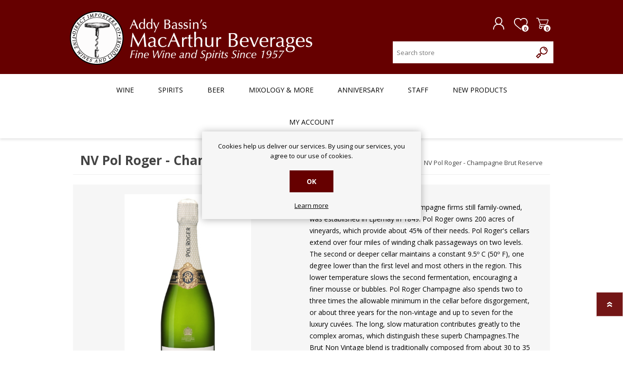

--- FILE ---
content_type: image/svg+xml
request_url: https://www.bassins.com/images/thumbs/gla/glass_wine_360.svg
body_size: 1476
content:
<?xml version="1.0" encoding="UTF-8"?>
<svg xmlns="http://www.w3.org/2000/svg" xmlns:xlink="http://www.w3.org/1999/xlink" width="140" height="140" viewBox="0 0 140 140" version="1.1">
<g id="surface1">
<path style=" stroke:none;fill-rule:evenodd;fill:rgb(84.313725%,84.313725%,84.313725%);fill-opacity:1;" d="M 137.480469 -0.078125 L 2.480469 -0.078125 L 2.480469 0.371094 C 2.480469 2.667969 1.941406 5.003906 1.546875 7.300781 C 0.972656 10.628906 0.503906 13.941406 0.324219 17.269531 C -1.433594 51.730469 25.484375 54.6875 51.292969 75.089844 C 65.09375 85.953125 66.890625 124.851562 57.546875 130.90625 C 46.761719 137.859375 3.632812 128.222656 3.632812 140.019531 L 136.222656 140.019531 C 136.222656 128.339844 93.09375 137.878906 82.308594 130.90625 C 72.929688 124.792969 74.796875 85.953125 88.601562 75.089844 C 114.550781 54.707031 141.292969 51.730469 139.496094 17.289062 C 139.496094 13.960938 138.847656 10.628906 138.273438 7.300781 C 137.878906 5.003906 137.339844 2.667969 137.339844 0.371094 L 137.339844 -0.078125 Z M 125.40625 5.761719 L 14.558594 5.761719 C 13.984375 9.65625 13.371094 13.84375 13.191406 17.445312 C 12.222656 36.152344 17.074219 47.523438 49.351562 64.734375 C 58.191406 69.445312 66.640625 71.199219 75.15625 69.992188 C 71.417969 69.023438 68.023438 67.703125 65.128906 66.097656 C 32.53125 49.664062 26.203125 39.484375 25.59375 21.453125 L 126.84375 21.453125 C 126.84375 20.15625 126.84375 18.859375 126.84375 17.5625 C 126.664062 14.015625 126.050781 9.773438 125.476562 5.878906 Z M 125.40625 5.761719 "/>
</g>
</svg>


--- FILE ---
content_type: application/javascript
request_url: https://api.ipify.org/?format=jsonp&callback=getIP
body_size: -47
content:
getIP({"ip":"18.191.191.226"});